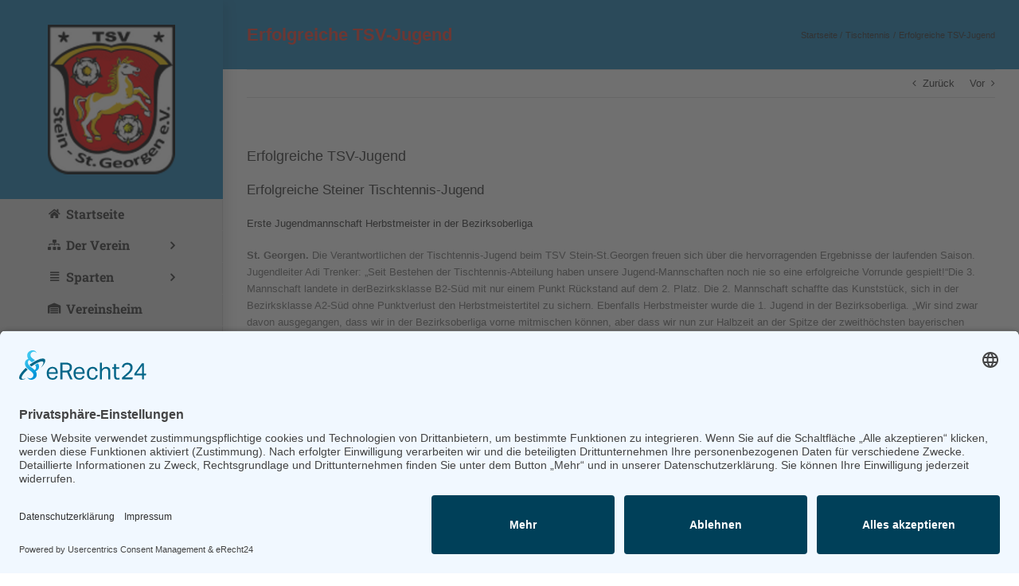

--- FILE ---
content_type: text/html; charset=UTF-8
request_url: https://tsv-stein-st-georgen.de/erfolgreiche-tsv-jugend
body_size: 16069
content:
<!DOCTYPE html>
<html class="avada-html-layout-boxed avada-html-header-position-left" lang="de" prefix="og: http://ogp.me/ns# fb: http://ogp.me/ns/fb#">
<head>
	<meta http-equiv="X-UA-Compatible" content="IE=edge" />
	<meta http-equiv="Content-Type" content="text/html; charset=utf-8"/>
	<meta name="viewport" content="width=device-width, initial-scale=1" />
	<title>Erfolgreiche TSV-Jugend &#8211; TSV Stein &#8211; St. Georgen</title>
<meta name='robots' content='max-image-preview:large' />
<link rel="alternate" type="application/rss+xml" title="TSV Stein - St. Georgen &raquo; Feed" href="https://tsv-stein-st-georgen.de/feed" />
<link rel="alternate" type="application/rss+xml" title="TSV Stein - St. Georgen &raquo; Kommentar-Feed" href="https://tsv-stein-st-georgen.de/comments/feed" />
<link rel="alternate" type="text/calendar" title="TSV Stein - St. Georgen &raquo; iCal Feed" href="https://tsv-stein-st-georgen.de/kalender/?ical=1" />
		
		
		
				<link rel="alternate" type="application/rss+xml" title="TSV Stein - St. Georgen &raquo; Erfolgreiche TSV-Jugend-Kommentar-Feed" href="https://tsv-stein-st-georgen.de/erfolgreiche-tsv-jugend/feed" />
<link rel="alternate" title="oEmbed (JSON)" type="application/json+oembed" href="https://tsv-stein-st-georgen.de/wp-json/oembed/1.0/embed?url=https%3A%2F%2Ftsv-stein-st-georgen.de%2Ferfolgreiche-tsv-jugend" />
<link rel="alternate" title="oEmbed (XML)" type="text/xml+oembed" href="https://tsv-stein-st-georgen.de/wp-json/oembed/1.0/embed?url=https%3A%2F%2Ftsv-stein-st-georgen.de%2Ferfolgreiche-tsv-jugend&#038;format=xml" />
					<meta name="description" content="Erfolgreiche Steiner Tischtennis-Jugend
Erste Jugendmannschaft Herbstmeister in der Bezirksoberliga

St. Georgen. Die Verantwortlichen der Tischtennis-Jugend beim TSV Stein-St.Georgen freuen sich über die hervorragenden Ergebnisse der laufenden Saison. Jugendleiter Adi Trenker: „Seit Bestehen der Tischtennis-Abteilung haben unsere Jugend-Mannschaften noch nie so eine erfolgreiche Vorrunde gespielt!“Die 3. Mannschaft landete in derBezirksklasse B2-Süd mit"/>
				
		<meta property="og:locale" content="de_DE"/>
		<meta property="og:type" content="article"/>
		<meta property="og:site_name" content="TSV Stein - St. Georgen"/>
		<meta property="og:title" content="  Erfolgreiche TSV-Jugend"/>
				<meta property="og:description" content="Erfolgreiche Steiner Tischtennis-Jugend
Erste Jugendmannschaft Herbstmeister in der Bezirksoberliga

St. Georgen. Die Verantwortlichen der Tischtennis-Jugend beim TSV Stein-St.Georgen freuen sich über die hervorragenden Ergebnisse der laufenden Saison. Jugendleiter Adi Trenker: „Seit Bestehen der Tischtennis-Abteilung haben unsere Jugend-Mannschaften noch nie so eine erfolgreiche Vorrunde gespielt!“Die 3. Mannschaft landete in derBezirksklasse B2-Süd mit"/>
				<meta property="og:url" content="https://tsv-stein-st-georgen.de/erfolgreiche-tsv-jugend"/>
										<meta property="article:published_time" content="2019-12-29T20:16:19+01:00"/>
											<meta name="author" content="Philip Mix"/>
								<meta property="og:image" content="https://tsv-stein-st-georgen.de/wp-content/uploads/2018/12/logo02.png"/>
		<meta property="og:image:width" content="170"/>
		<meta property="og:image:height" content="200"/>
		<meta property="og:image:type" content="image/png"/>
				<style id='wp-img-auto-sizes-contain-inline-css' type='text/css'>
img:is([sizes=auto i],[sizes^="auto," i]){contain-intrinsic-size:3000px 1500px}
/*# sourceURL=wp-img-auto-sizes-contain-inline-css */
</style>
<style id='wp-emoji-styles-inline-css' type='text/css'>

	img.wp-smiley, img.emoji {
		display: inline !important;
		border: none !important;
		box-shadow: none !important;
		height: 1em !important;
		width: 1em !important;
		margin: 0 0.07em !important;
		vertical-align: -0.1em !important;
		background: none !important;
		padding: 0 !important;
	}
/*# sourceURL=wp-emoji-styles-inline-css */
</style>
<link rel='stylesheet' id='fusion-dynamic-css-css' href='https://tsv-stein-st-georgen.de/wp-content/uploads/fusion-styles/c71afd130970c68f415a95d1085aca3e.min.css?ver=3.14.2' type='text/css' media='all' />
<script type="text/javascript" id="jquery-core-js-extra">
/* <![CDATA[ */
var SDT_DATA = {"ajaxurl":"https://tsv-stein-st-georgen.de/wp-admin/admin-ajax.php","siteUrl":"https://tsv-stein-st-georgen.de/","pluginsUrl":"https://tsv-stein-st-georgen.de/wp-content/plugins","isAdmin":""};
//# sourceURL=jquery-core-js-extra
/* ]]> */
</script>
<script type="text/javascript" src="https://tsv-stein-st-georgen.de/wp-includes/js/jquery/jquery.min.js?ver=3.7.1" id="jquery-core-js"></script>
<script type="text/javascript" src="https://tsv-stein-st-georgen.de/wp-includes/js/jquery/jquery-migrate.min.js?ver=3.4.1" id="jquery-migrate-js"></script>
<link rel="https://api.w.org/" href="https://tsv-stein-st-georgen.de/wp-json/" /><link rel="alternate" title="JSON" type="application/json" href="https://tsv-stein-st-georgen.de/wp-json/wp/v2/posts/13164" /><link rel="EditURI" type="application/rsd+xml" title="RSD" href="https://tsv-stein-st-georgen.de/xmlrpc.php?rsd" />
<meta name="generator" content="WordPress 6.9" />
<link rel="canonical" href="https://tsv-stein-st-georgen.de/erfolgreiche-tsv-jugend" />
<link rel='shortlink' href='https://tsv-stein-st-georgen.de/?p=13164' />
<meta name="tec-api-version" content="v1"><meta name="tec-api-origin" content="https://tsv-stein-st-georgen.de"><link rel="alternate" href="https://tsv-stein-st-georgen.de/wp-json/tribe/events/v1/" /><style type="text/css" id="css-fb-visibility">@media screen and (max-width: 640px){.fusion-no-small-visibility{display:none !important;}body .sm-text-align-center{text-align:center !important;}body .sm-text-align-left{text-align:left !important;}body .sm-text-align-right{text-align:right !important;}body .sm-text-align-justify{text-align:justify !important;}body .sm-flex-align-center{justify-content:center !important;}body .sm-flex-align-flex-start{justify-content:flex-start !important;}body .sm-flex-align-flex-end{justify-content:flex-end !important;}body .sm-mx-auto{margin-left:auto !important;margin-right:auto !important;}body .sm-ml-auto{margin-left:auto !important;}body .sm-mr-auto{margin-right:auto !important;}body .fusion-absolute-position-small{position:absolute;width:100%;}.awb-sticky.awb-sticky-small{ position: sticky; top: var(--awb-sticky-offset,0); }}@media screen and (min-width: 641px) and (max-width: 1024px){.fusion-no-medium-visibility{display:none !important;}body .md-text-align-center{text-align:center !important;}body .md-text-align-left{text-align:left !important;}body .md-text-align-right{text-align:right !important;}body .md-text-align-justify{text-align:justify !important;}body .md-flex-align-center{justify-content:center !important;}body .md-flex-align-flex-start{justify-content:flex-start !important;}body .md-flex-align-flex-end{justify-content:flex-end !important;}body .md-mx-auto{margin-left:auto !important;margin-right:auto !important;}body .md-ml-auto{margin-left:auto !important;}body .md-mr-auto{margin-right:auto !important;}body .fusion-absolute-position-medium{position:absolute;width:100%;}.awb-sticky.awb-sticky-medium{ position: sticky; top: var(--awb-sticky-offset,0); }}@media screen and (min-width: 1025px){.fusion-no-large-visibility{display:none !important;}body .lg-text-align-center{text-align:center !important;}body .lg-text-align-left{text-align:left !important;}body .lg-text-align-right{text-align:right !important;}body .lg-text-align-justify{text-align:justify !important;}body .lg-flex-align-center{justify-content:center !important;}body .lg-flex-align-flex-start{justify-content:flex-start !important;}body .lg-flex-align-flex-end{justify-content:flex-end !important;}body .lg-mx-auto{margin-left:auto !important;margin-right:auto !important;}body .lg-ml-auto{margin-left:auto !important;}body .lg-mr-auto{margin-right:auto !important;}body .fusion-absolute-position-large{position:absolute;width:100%;}.awb-sticky.awb-sticky-large{ position: sticky; top: var(--awb-sticky-offset,0); }}</style><style type="text/css">.recentcomments a{display:inline !important;padding:0 !important;margin:0 !important;}</style>		<script type="text/javascript">
			var doc = document.documentElement;
			doc.setAttribute( 'data-useragent', navigator.userAgent );
		</script>
		
	<script id="usercentrics-cmp" async data-eu-mode="true" data-settings-id="yLHBK0tsU" src="https://app.eu.usercentrics.eu/browser-ui/latest/loader.js"></script>
<script type="application/javascript" src="https://sdp.eu.usercentrics.eu/latest/uc-block.bundle.js"></script><style id='global-styles-inline-css' type='text/css'>
:root{--wp--preset--aspect-ratio--square: 1;--wp--preset--aspect-ratio--4-3: 4/3;--wp--preset--aspect-ratio--3-4: 3/4;--wp--preset--aspect-ratio--3-2: 3/2;--wp--preset--aspect-ratio--2-3: 2/3;--wp--preset--aspect-ratio--16-9: 16/9;--wp--preset--aspect-ratio--9-16: 9/16;--wp--preset--color--black: #000000;--wp--preset--color--cyan-bluish-gray: #abb8c3;--wp--preset--color--white: #ffffff;--wp--preset--color--pale-pink: #f78da7;--wp--preset--color--vivid-red: #cf2e2e;--wp--preset--color--luminous-vivid-orange: #ff6900;--wp--preset--color--luminous-vivid-amber: #fcb900;--wp--preset--color--light-green-cyan: #7bdcb5;--wp--preset--color--vivid-green-cyan: #00d084;--wp--preset--color--pale-cyan-blue: #8ed1fc;--wp--preset--color--vivid-cyan-blue: #0693e3;--wp--preset--color--vivid-purple: #9b51e0;--wp--preset--color--awb-color-1: rgba(255,255,255,1);--wp--preset--color--awb-color-2: rgba(246,246,246,1);--wp--preset--color--awb-color-3: rgba(235,234,234,1);--wp--preset--color--awb-color-4: rgba(224,222,222,1);--wp--preset--color--awb-color-5: rgba(160,206,78,1);--wp--preset--color--awb-color-6: rgba(116,116,116,1);--wp--preset--color--awb-color-7: rgba(26,128,182,1);--wp--preset--color--awb-color-8: rgba(51,51,51,1);--wp--preset--color--awb-color-custom-10: rgba(16,83,120,1);--wp--preset--color--awb-color-custom-11: rgba(232,232,232,1);--wp--preset--color--awb-color-custom-12: rgba(191,191,191,1);--wp--preset--color--awb-color-custom-13: rgba(235,234,234,0.8);--wp--preset--color--awb-color-custom-14: rgba(249,249,249,1);--wp--preset--color--awb-color-custom-15: rgba(140,137,137,1);--wp--preset--color--awb-color-custom-16: rgba(54,56,57,1);--wp--preset--color--awb-color-custom-17: rgba(90,171,214,1);--wp--preset--color--awb-color-custom-18: rgba(144,201,232,1);--wp--preset--gradient--vivid-cyan-blue-to-vivid-purple: linear-gradient(135deg,rgb(6,147,227) 0%,rgb(155,81,224) 100%);--wp--preset--gradient--light-green-cyan-to-vivid-green-cyan: linear-gradient(135deg,rgb(122,220,180) 0%,rgb(0,208,130) 100%);--wp--preset--gradient--luminous-vivid-amber-to-luminous-vivid-orange: linear-gradient(135deg,rgb(252,185,0) 0%,rgb(255,105,0) 100%);--wp--preset--gradient--luminous-vivid-orange-to-vivid-red: linear-gradient(135deg,rgb(255,105,0) 0%,rgb(207,46,46) 100%);--wp--preset--gradient--very-light-gray-to-cyan-bluish-gray: linear-gradient(135deg,rgb(238,238,238) 0%,rgb(169,184,195) 100%);--wp--preset--gradient--cool-to-warm-spectrum: linear-gradient(135deg,rgb(74,234,220) 0%,rgb(151,120,209) 20%,rgb(207,42,186) 40%,rgb(238,44,130) 60%,rgb(251,105,98) 80%,rgb(254,248,76) 100%);--wp--preset--gradient--blush-light-purple: linear-gradient(135deg,rgb(255,206,236) 0%,rgb(152,150,240) 100%);--wp--preset--gradient--blush-bordeaux: linear-gradient(135deg,rgb(254,205,165) 0%,rgb(254,45,45) 50%,rgb(107,0,62) 100%);--wp--preset--gradient--luminous-dusk: linear-gradient(135deg,rgb(255,203,112) 0%,rgb(199,81,192) 50%,rgb(65,88,208) 100%);--wp--preset--gradient--pale-ocean: linear-gradient(135deg,rgb(255,245,203) 0%,rgb(182,227,212) 50%,rgb(51,167,181) 100%);--wp--preset--gradient--electric-grass: linear-gradient(135deg,rgb(202,248,128) 0%,rgb(113,206,126) 100%);--wp--preset--gradient--midnight: linear-gradient(135deg,rgb(2,3,129) 0%,rgb(40,116,252) 100%);--wp--preset--font-size--small: 9.75px;--wp--preset--font-size--medium: 20px;--wp--preset--font-size--large: 19.5px;--wp--preset--font-size--x-large: 42px;--wp--preset--font-size--normal: 13px;--wp--preset--font-size--xlarge: 26px;--wp--preset--font-size--huge: 39px;--wp--preset--spacing--20: 0.44rem;--wp--preset--spacing--30: 0.67rem;--wp--preset--spacing--40: 1rem;--wp--preset--spacing--50: 1.5rem;--wp--preset--spacing--60: 2.25rem;--wp--preset--spacing--70: 3.38rem;--wp--preset--spacing--80: 5.06rem;--wp--preset--shadow--natural: 6px 6px 9px rgba(0, 0, 0, 0.2);--wp--preset--shadow--deep: 12px 12px 50px rgba(0, 0, 0, 0.4);--wp--preset--shadow--sharp: 6px 6px 0px rgba(0, 0, 0, 0.2);--wp--preset--shadow--outlined: 6px 6px 0px -3px rgb(255, 255, 255), 6px 6px rgb(0, 0, 0);--wp--preset--shadow--crisp: 6px 6px 0px rgb(0, 0, 0);}:where(.is-layout-flex){gap: 0.5em;}:where(.is-layout-grid){gap: 0.5em;}body .is-layout-flex{display: flex;}.is-layout-flex{flex-wrap: wrap;align-items: center;}.is-layout-flex > :is(*, div){margin: 0;}body .is-layout-grid{display: grid;}.is-layout-grid > :is(*, div){margin: 0;}:where(.wp-block-columns.is-layout-flex){gap: 2em;}:where(.wp-block-columns.is-layout-grid){gap: 2em;}:where(.wp-block-post-template.is-layout-flex){gap: 1.25em;}:where(.wp-block-post-template.is-layout-grid){gap: 1.25em;}.has-black-color{color: var(--wp--preset--color--black) !important;}.has-cyan-bluish-gray-color{color: var(--wp--preset--color--cyan-bluish-gray) !important;}.has-white-color{color: var(--wp--preset--color--white) !important;}.has-pale-pink-color{color: var(--wp--preset--color--pale-pink) !important;}.has-vivid-red-color{color: var(--wp--preset--color--vivid-red) !important;}.has-luminous-vivid-orange-color{color: var(--wp--preset--color--luminous-vivid-orange) !important;}.has-luminous-vivid-amber-color{color: var(--wp--preset--color--luminous-vivid-amber) !important;}.has-light-green-cyan-color{color: var(--wp--preset--color--light-green-cyan) !important;}.has-vivid-green-cyan-color{color: var(--wp--preset--color--vivid-green-cyan) !important;}.has-pale-cyan-blue-color{color: var(--wp--preset--color--pale-cyan-blue) !important;}.has-vivid-cyan-blue-color{color: var(--wp--preset--color--vivid-cyan-blue) !important;}.has-vivid-purple-color{color: var(--wp--preset--color--vivid-purple) !important;}.has-black-background-color{background-color: var(--wp--preset--color--black) !important;}.has-cyan-bluish-gray-background-color{background-color: var(--wp--preset--color--cyan-bluish-gray) !important;}.has-white-background-color{background-color: var(--wp--preset--color--white) !important;}.has-pale-pink-background-color{background-color: var(--wp--preset--color--pale-pink) !important;}.has-vivid-red-background-color{background-color: var(--wp--preset--color--vivid-red) !important;}.has-luminous-vivid-orange-background-color{background-color: var(--wp--preset--color--luminous-vivid-orange) !important;}.has-luminous-vivid-amber-background-color{background-color: var(--wp--preset--color--luminous-vivid-amber) !important;}.has-light-green-cyan-background-color{background-color: var(--wp--preset--color--light-green-cyan) !important;}.has-vivid-green-cyan-background-color{background-color: var(--wp--preset--color--vivid-green-cyan) !important;}.has-pale-cyan-blue-background-color{background-color: var(--wp--preset--color--pale-cyan-blue) !important;}.has-vivid-cyan-blue-background-color{background-color: var(--wp--preset--color--vivid-cyan-blue) !important;}.has-vivid-purple-background-color{background-color: var(--wp--preset--color--vivid-purple) !important;}.has-black-border-color{border-color: var(--wp--preset--color--black) !important;}.has-cyan-bluish-gray-border-color{border-color: var(--wp--preset--color--cyan-bluish-gray) !important;}.has-white-border-color{border-color: var(--wp--preset--color--white) !important;}.has-pale-pink-border-color{border-color: var(--wp--preset--color--pale-pink) !important;}.has-vivid-red-border-color{border-color: var(--wp--preset--color--vivid-red) !important;}.has-luminous-vivid-orange-border-color{border-color: var(--wp--preset--color--luminous-vivid-orange) !important;}.has-luminous-vivid-amber-border-color{border-color: var(--wp--preset--color--luminous-vivid-amber) !important;}.has-light-green-cyan-border-color{border-color: var(--wp--preset--color--light-green-cyan) !important;}.has-vivid-green-cyan-border-color{border-color: var(--wp--preset--color--vivid-green-cyan) !important;}.has-pale-cyan-blue-border-color{border-color: var(--wp--preset--color--pale-cyan-blue) !important;}.has-vivid-cyan-blue-border-color{border-color: var(--wp--preset--color--vivid-cyan-blue) !important;}.has-vivid-purple-border-color{border-color: var(--wp--preset--color--vivid-purple) !important;}.has-vivid-cyan-blue-to-vivid-purple-gradient-background{background: var(--wp--preset--gradient--vivid-cyan-blue-to-vivid-purple) !important;}.has-light-green-cyan-to-vivid-green-cyan-gradient-background{background: var(--wp--preset--gradient--light-green-cyan-to-vivid-green-cyan) !important;}.has-luminous-vivid-amber-to-luminous-vivid-orange-gradient-background{background: var(--wp--preset--gradient--luminous-vivid-amber-to-luminous-vivid-orange) !important;}.has-luminous-vivid-orange-to-vivid-red-gradient-background{background: var(--wp--preset--gradient--luminous-vivid-orange-to-vivid-red) !important;}.has-very-light-gray-to-cyan-bluish-gray-gradient-background{background: var(--wp--preset--gradient--very-light-gray-to-cyan-bluish-gray) !important;}.has-cool-to-warm-spectrum-gradient-background{background: var(--wp--preset--gradient--cool-to-warm-spectrum) !important;}.has-blush-light-purple-gradient-background{background: var(--wp--preset--gradient--blush-light-purple) !important;}.has-blush-bordeaux-gradient-background{background: var(--wp--preset--gradient--blush-bordeaux) !important;}.has-luminous-dusk-gradient-background{background: var(--wp--preset--gradient--luminous-dusk) !important;}.has-pale-ocean-gradient-background{background: var(--wp--preset--gradient--pale-ocean) !important;}.has-electric-grass-gradient-background{background: var(--wp--preset--gradient--electric-grass) !important;}.has-midnight-gradient-background{background: var(--wp--preset--gradient--midnight) !important;}.has-small-font-size{font-size: var(--wp--preset--font-size--small) !important;}.has-medium-font-size{font-size: var(--wp--preset--font-size--medium) !important;}.has-large-font-size{font-size: var(--wp--preset--font-size--large) !important;}.has-x-large-font-size{font-size: var(--wp--preset--font-size--x-large) !important;}
/*# sourceURL=global-styles-inline-css */
</style>
<link rel='stylesheet' id='wp-block-library-css' href='https://tsv-stein-st-georgen.de/wp-includes/css/dist/block-library/style.min.css?ver=6.9' type='text/css' media='all' />
<style id='wp-block-library-inline-css' type='text/css'>
/*wp_block_styles_on_demand_placeholder:6972f78eb32c1*/
/*# sourceURL=wp-block-library-inline-css */
</style>
<style id='wp-block-library-theme-inline-css' type='text/css'>
.wp-block-audio :where(figcaption){color:#555;font-size:13px;text-align:center}.is-dark-theme .wp-block-audio :where(figcaption){color:#ffffffa6}.wp-block-audio{margin:0 0 1em}.wp-block-code{border:1px solid #ccc;border-radius:4px;font-family:Menlo,Consolas,monaco,monospace;padding:.8em 1em}.wp-block-embed :where(figcaption){color:#555;font-size:13px;text-align:center}.is-dark-theme .wp-block-embed :where(figcaption){color:#ffffffa6}.wp-block-embed{margin:0 0 1em}.blocks-gallery-caption{color:#555;font-size:13px;text-align:center}.is-dark-theme .blocks-gallery-caption{color:#ffffffa6}:root :where(.wp-block-image figcaption){color:#555;font-size:13px;text-align:center}.is-dark-theme :root :where(.wp-block-image figcaption){color:#ffffffa6}.wp-block-image{margin:0 0 1em}.wp-block-pullquote{border-bottom:4px solid;border-top:4px solid;color:currentColor;margin-bottom:1.75em}.wp-block-pullquote :where(cite),.wp-block-pullquote :where(footer),.wp-block-pullquote__citation{color:currentColor;font-size:.8125em;font-style:normal;text-transform:uppercase}.wp-block-quote{border-left:.25em solid;margin:0 0 1.75em;padding-left:1em}.wp-block-quote cite,.wp-block-quote footer{color:currentColor;font-size:.8125em;font-style:normal;position:relative}.wp-block-quote:where(.has-text-align-right){border-left:none;border-right:.25em solid;padding-left:0;padding-right:1em}.wp-block-quote:where(.has-text-align-center){border:none;padding-left:0}.wp-block-quote.is-large,.wp-block-quote.is-style-large,.wp-block-quote:where(.is-style-plain){border:none}.wp-block-search .wp-block-search__label{font-weight:700}.wp-block-search__button{border:1px solid #ccc;padding:.375em .625em}:where(.wp-block-group.has-background){padding:1.25em 2.375em}.wp-block-separator.has-css-opacity{opacity:.4}.wp-block-separator{border:none;border-bottom:2px solid;margin-left:auto;margin-right:auto}.wp-block-separator.has-alpha-channel-opacity{opacity:1}.wp-block-separator:not(.is-style-wide):not(.is-style-dots){width:100px}.wp-block-separator.has-background:not(.is-style-dots){border-bottom:none;height:1px}.wp-block-separator.has-background:not(.is-style-wide):not(.is-style-dots){height:2px}.wp-block-table{margin:0 0 1em}.wp-block-table td,.wp-block-table th{word-break:normal}.wp-block-table :where(figcaption){color:#555;font-size:13px;text-align:center}.is-dark-theme .wp-block-table :where(figcaption){color:#ffffffa6}.wp-block-video :where(figcaption){color:#555;font-size:13px;text-align:center}.is-dark-theme .wp-block-video :where(figcaption){color:#ffffffa6}.wp-block-video{margin:0 0 1em}:root :where(.wp-block-template-part.has-background){margin-bottom:0;margin-top:0;padding:1.25em 2.375em}
/*# sourceURL=/wp-includes/css/dist/block-library/theme.min.css */
</style>
<style id='classic-theme-styles-inline-css' type='text/css'>
/*! This file is auto-generated */
.wp-block-button__link{color:#fff;background-color:#32373c;border-radius:9999px;box-shadow:none;text-decoration:none;padding:calc(.667em + 2px) calc(1.333em + 2px);font-size:1.125em}.wp-block-file__button{background:#32373c;color:#fff;text-decoration:none}
/*# sourceURL=/wp-includes/css/classic-themes.min.css */
</style>
</head>

<body class="wp-singular post-template-default single single-post postid-13164 single-format-standard wp-theme-Avada tribe-no-js page-template-avada fusion-image-hovers fusion-pagination-sizing fusion-button_type-flat fusion-button_span-no fusion-button_gradient-linear avada-image-rollover-circle-yes avada-image-rollover-yes avada-image-rollover-direction-left fusion-has-button-gradient fusion-body ltr fusion-sticky-header no-tablet-sticky-header no-mobile-sticky-header no-mobile-slidingbar avada-has-rev-slider-styles fusion-disable-outline fusion-sub-menu-fade mobile-logo-pos-center layout-boxed-mode avada-has-boxed-modal-shadow-hard layout-scroll-offset-full avada-has-zero-margin-offset-top side-header side-header-left menu-text-align-left mobile-menu-design-modern fusion-show-pagination-text fusion-header-layout-v5 avada-responsive avada-footer-fx-none avada-menu-highlight-style-bar fusion-search-form-classic fusion-main-menu-search-dropdown fusion-avatar-square avada-dropdown-styles avada-blog-layout-grid avada-blog-archive-layout-grid avada-ec-not-100-width avada-ec-meta-layout-sidebar avada-header-shadow-yes avada-has-logo-background avada-menu-icon-position-left avada-has-megamenu-shadow avada-has-mainmenu-dropdown-divider avada-has-breadcrumb-mobile-hidden avada-has-titlebar-bar_and_content avada-has-pagination-padding avada-flyout-menu-direction-fade avada-ec-views-v2" data-awb-post-id="13164">
		<a class="skip-link screen-reader-text" href="#content">Zum Inhalt springen</a>

	<div id="boxed-wrapper">
							
		<div id="wrapper" class="fusion-wrapper">
			<div id="home" style="position:relative;top:-1px;"></div>
							
																
<div id="side-header-sticky"></div>
<div id="side-header" class="clearfix fusion-mobile-menu-design-modern fusion-sticky-logo-1 fusion-mobile-logo-1 fusion-sticky-menu- header-shadow">
	<div class="side-header-wrapper">
								<div class="side-header-content fusion-logo-center fusion-mobile-logo-1">
				<div class="fusion-logo" data-margin-top="31px" data-margin-bottom="31px" data-margin-left="0px" data-margin-right="0px">
			<a class="fusion-logo-link"  href="https://tsv-stein-st-georgen.de/" >

						<!-- standard logo -->
			<img src="https://tsv-stein-st-georgen.de/wp-content/uploads/2018/12/logo02.png" srcset="https://tsv-stein-st-georgen.de/wp-content/uploads/2018/12/logo02.png 1x" width="170" height="200" alt="TSV Stein &#8211; St. Georgen Logo" data-retina_logo_url="" class="fusion-standard-logo" />

			
					</a>
		</div>		</div>
		<div class="fusion-main-menu-container fusion-logo-menu-center">
			<nav class="fusion-main-menu" aria-label="Hauptmenü"><ul id="menu-menu-header" class="fusion-menu"><li  id="menu-item-11828"  class="menu-item menu-item-type-post_type menu-item-object-page menu-item-home menu-item-11828"  data-item-id="11828"><a  href="https://tsv-stein-st-georgen.de/" class="fusion-flex-link fusion-bar-highlight"><span class="fusion-megamenu-icon"><i class="glyphicon fa-home fas fa-fw" aria-hidden="true"></i></span><span class="menu-text">Startseite</span></a></li><li  id="menu-item-11922"  class="menu-item menu-item-type-post_type menu-item-object-page menu-item-has-children menu-item-11922 fusion-dropdown-menu"  data-item-id="11922"><a  href="https://tsv-stein-st-georgen.de/der-verein" class="fusion-flex-link fusion-bar-highlight"><span class="fusion-megamenu-icon"><i class="glyphicon fa-sitemap fas fa-fw" aria-hidden="true"></i></span><span class="menu-text">Der Verein</span> <span class="fusion-caret"><i class="fusion-dropdown-indicator" aria-hidden="true"></i></span></a><ul class="sub-menu"><li  id="menu-item-11932"  class="menu-item menu-item-type-post_type menu-item-object-page menu-item-11932 fusion-dropdown-submenu" ><a  href="https://tsv-stein-st-georgen.de/vorstand" class="fusion-bar-highlight"><span>Vorstand</span></a></li><li  id="menu-item-11925"  class="menu-item menu-item-type-post_type menu-item-object-page menu-item-11925 fusion-dropdown-submenu" ><a  href="https://tsv-stein-st-georgen.de/satzung" class="fusion-bar-highlight"><span>Satzung</span></a></li><li  id="menu-item-11959"  class="menu-item menu-item-type-post_type menu-item-object-page menu-item-11959 fusion-dropdown-submenu" ><a  href="https://tsv-stein-st-georgen.de/mitgliedschaft" class="fusion-bar-highlight"><span>Mitgliedschaft</span></a></li><li  id="menu-item-12271"  class="menu-item menu-item-type-post_type menu-item-object-page menu-item-12271 fusion-dropdown-submenu" ><a  href="https://tsv-stein-st-georgen.de/chronik" class="fusion-bar-highlight"><span>Chronik</span></a></li><li  id="menu-item-12559"  class="menu-item menu-item-type-post_type menu-item-object-page menu-item-12559 fusion-dropdown-submenu" ><a  href="https://tsv-stein-st-georgen.de/jugendordnung" class="fusion-bar-highlight"><span>Jugendordnung</span></a></li><li  id="menu-item-12690"  class="menu-item menu-item-type-post_type menu-item-object-page menu-item-12690 fusion-dropdown-submenu" ><a  href="https://tsv-stein-st-georgen.de/probetraining" class="fusion-bar-highlight"><span>Probetraining</span></a></li></ul></li><li  id="menu-item-11909"  class="menu-item menu-item-type-post_type menu-item-object-page menu-item-has-children menu-item-11909 fusion-dropdown-menu"  data-item-id="11909"><a  href="https://tsv-stein-st-georgen.de/sparten" class="fusion-flex-link fusion-bar-highlight"><span class="fusion-megamenu-icon"><i class="glyphicon fa-align-justify fas fa-fw" aria-hidden="true"></i></span><span class="menu-text">Sparten</span> <span class="fusion-caret"><i class="fusion-dropdown-indicator" aria-hidden="true"></i></span></a><ul class="sub-menu"><li  id="menu-item-12151"  class="menu-item menu-item-type-post_type menu-item-object-page menu-item-12151 fusion-dropdown-submenu" ><a  href="https://tsv-stein-st-georgen.de/breitensport" class="fusion-bar-highlight"><span>Breitensport</span></a></li><li  id="menu-item-11916"  class="menu-item menu-item-type-post_type menu-item-object-page menu-item-11916 fusion-dropdown-submenu" ><a  href="https://tsv-stein-st-georgen.de/fussball" class="fusion-bar-highlight"><span>Fußball</span></a></li><li  id="menu-item-12155"  class="menu-item menu-item-type-post_type menu-item-object-page menu-item-12155 fusion-dropdown-submenu" ><a  href="https://tsv-stein-st-georgen.de/selbstverteidigung" class="fusion-bar-highlight"><span>Selbstverteidigung</span></a></li><li  id="menu-item-12098"  class="menu-item menu-item-type-post_type menu-item-object-page menu-item-12098 fusion-dropdown-submenu" ><a  href="https://tsv-stein-st-georgen.de/ski-langlauf" class="fusion-bar-highlight"><span>Ski-Langlauf</span></a></li><li  id="menu-item-12152"  class="menu-item menu-item-type-post_type menu-item-object-page menu-item-12152 fusion-dropdown-submenu" ><a  href="https://tsv-stein-st-georgen.de/stocksport" class="fusion-bar-highlight"><span>Stocksport</span></a></li><li  id="menu-item-12154"  class="menu-item menu-item-type-post_type menu-item-object-page menu-item-12154 fusion-dropdown-submenu" ><a  href="https://tsv-stein-st-georgen.de/tennis" class="fusion-bar-highlight"><span>Tennis</span></a></li><li  id="menu-item-12153"  class="menu-item menu-item-type-post_type menu-item-object-page menu-item-12153 fusion-dropdown-submenu" ><a  href="https://tsv-stein-st-georgen.de/tischtennis" class="fusion-bar-highlight"><span>Tischtennis</span></a></li></ul></li><li  id="menu-item-12978"  class="menu-item menu-item-type-post_type menu-item-object-page menu-item-12978"  data-item-id="12978"><a  href="https://tsv-stein-st-georgen.de/vereinsheim" class="fusion-flex-link fusion-bar-highlight"><span class="fusion-megamenu-icon"><i class="glyphicon fa-warehouse fas fa-fw" aria-hidden="true"></i></span><span class="menu-text">Vereinsheim</span></a></li><li  id="menu-item-12344"  class="menu-item menu-item-type-post_type menu-item-object-page menu-item-12344"  data-item-id="12344"><a  href="https://tsv-stein-st-georgen.de/tsv-sportstaetten" class="fusion-flex-link fusion-bar-highlight"><span class="fusion-megamenu-icon"><i class="glyphicon fa-map-marker-alt fas fa-fw" aria-hidden="true"></i></span><span class="menu-text">TSV-Sportstätten</span></a></li><li  id="menu-item-12320"  class="menu-item menu-item-type-post_type menu-item-object-page menu-item-12320"  data-item-id="12320"><a  href="https://tsv-stein-st-georgen.de/trainingsplan" class="fusion-flex-link fusion-bar-highlight"><span class="fusion-megamenu-icon"><i class="glyphicon fa-list-alt far fa-fw" aria-hidden="true"></i></span><span class="menu-text">Trainingsplan</span></a></li><li  id="menu-item-13180"  class="menu-item menu-item-type-post_type menu-item-object-page menu-item-13180"  data-item-id="13180"><a  href="https://tsv-stein-st-georgen.de/sponsoren" class="fusion-flex-link fusion-bar-highlight"><span class="fusion-megamenu-icon"><i class="glyphicon fa-handshake fas fa-fw" aria-hidden="true"></i></span><span class="menu-text">Sponsoren</span></a></li><li  id="menu-item-11866"  class="menu-item menu-item-type-custom menu-item-object-custom menu-item-11866"  data-item-id="11866"><a  href="https://team.jako.com/de-de/team/tsv_stein_st_georgen/?page=1&#038;sort_by=" class="fusion-flex-link fusion-bar-highlight"><span class="fusion-megamenu-icon"><i class="glyphicon fa-shopping-cart fas fa-fw" aria-hidden="true"></i></span><span class="menu-text">Shop</span></a></li><li  id="menu-item-12636"  class="menu-item menu-item-type-custom menu-item-object-custom menu-item-12636"  data-item-id="12636"><a  href="http://tsv-stein-st-georgen.de/kalender/" class="fusion-flex-link fusion-bar-highlight"><span class="fusion-megamenu-icon"><i class="glyphicon fa-calendar-check fas fa-fw" aria-hidden="true"></i></span><span class="menu-text">TSV-Kalender</span></a></li><li  id="menu-item-13532"  class="menu-item menu-item-type-post_type menu-item-object-page menu-item-13532"  data-item-id="13532"><a  href="https://tsv-stein-st-georgen.de/foerderkreis" class="fusion-flex-link fusion-bar-highlight"><span class="fusion-megamenu-icon"><i class="glyphicon fa-circle-notch fas fa-fw" aria-hidden="true"></i></span><span class="menu-text">Förderkreis</span></a></li><li  id="menu-item-12624"  class="menu-item menu-item-type-post_type menu-item-object-page menu-item-12624"  data-item-id="12624"><a  href="https://tsv-stein-st-georgen.de/log-in" class="fusion-flex-link fusion-bar-highlight"><span class="fusion-megamenu-icon"><i class="glyphicon fa-sign-in-alt fas fa-fw" aria-hidden="true"></i></span><span class="menu-text">Log-In Admin´s</span></a></li></ul></nav>	<div class="fusion-mobile-menu-icons">
							<a href="#" class="fusion-icon awb-icon-bars" aria-label="Toggle mobile menu" aria-expanded="false"></a>
		
		
		
			</div>

<nav class="fusion-mobile-nav-holder fusion-mobile-menu-text-align-left" aria-label="Main Menu Mobile"></nav>

		</div>

		
								
			<div class="side-header-content side-header-content-1-2">
									<div class="side-header-content-1 fusion-clearfix">
					<div class="fusion-social-links-header"><div class="fusion-social-networks boxed-icons"><div class="fusion-social-networks-wrapper"><a  class="fusion-social-network-icon fusion-tooltip fusion-facebook awb-icon-facebook" style="color:#ffffff;background-color:#3b5998;border-color:#3b5998;" title="Facebook" href="https://www.facebook.com/tsvstoa/" target="_blank" rel="noreferrer"><span class="screen-reader-text">Facebook</span></a></div></div></div>					</div>
											</div>
		
		
					</div>
	<style>
	.side-header-styling-wrapper > div {
		display: none !important;
	}

	.side-header-styling-wrapper .side-header-background-image,
	.side-header-styling-wrapper .side-header-background-color,
	.side-header-styling-wrapper .side-header-border {
		display: block !important;
	}
	</style>
	<div class="side-header-styling-wrapper" style="overflow:hidden;">
		<div class="side-header-background-image"></div>
		<div class="side-header-background-color"></div>
		<div class="side-header-border"></div>
	</div>
</div>

					
							<div id="sliders-container" class="fusion-slider-visibility">
					</div>
				
					
							
			<section class="avada-page-titlebar-wrapper" aria-labelledby="awb-ptb-heading">
	<div class="fusion-page-title-bar fusion-page-title-bar-none fusion-page-title-bar-left">
		<div class="fusion-page-title-row">
			<div class="fusion-page-title-wrapper">
				<div class="fusion-page-title-captions">

																							<h1 id="awb-ptb-heading" class="entry-title">Erfolgreiche TSV-Jugend</h1>

											
					
				</div>

															<div class="fusion-page-title-secondary">
							<nav class="fusion-breadcrumbs" aria-label="Breadcrumb"><ol class="awb-breadcrumb-list"><li class="fusion-breadcrumb-item awb-breadcrumb-sep awb-home" ><a href="https://tsv-stein-st-georgen.de" class="fusion-breadcrumb-link"><span >Startseite</span></a></li><li class="fusion-breadcrumb-item awb-breadcrumb-sep" ><a href="https://tsv-stein-st-georgen.de/category/tischtennis" class="fusion-breadcrumb-link"><span >Tischtennis</span></a></li><li class="fusion-breadcrumb-item"  aria-current="page"><span  class="breadcrumb-leaf">Erfolgreiche TSV-Jugend</span></li></ol></nav>						</div>
									
			</div>
		</div>
	</div>
</section>

						<main id="main" class="clearfix ">
				<div class="fusion-row" style="">

<section id="content" style="width: 100%;">
			<div class="single-navigation clearfix">
			<a href="https://tsv-stein-st-georgen.de/thomas-poeppel-gewinnt-bezirkseinzelmeisterschaft-senioren" rel="prev">Zurück</a>			<a href="https://tsv-stein-st-georgen.de/tischtennis-vereinsmeisterschaft" rel="next">Vor</a>		</div>
	
					<article id="post-13164" class="post post-13164 type-post status-publish format-standard hentry category-tischtennis">
						
									
															<h2 class="entry-title fusion-post-title">Erfolgreiche TSV-Jugend</h2>										<div class="post-content">
				<div class="page" data-page-number="1" data-loaded="true">
<h3 class="textLayer">Erfolgreiche Steiner Tischtennis-Jugend</h3>
<h5 class="textLayer">Erste Jugendmannschaft Herbstmeister in der Bezirksoberliga</h5>
<div></div>
<div class="textLayer"><strong>St. Georgen.</strong> Die Verantwortlichen der Tischtennis-Jugend beim TSV Stein-St.Georgen freuen sich über die hervorragenden Ergebnisse der laufenden Saison. Jugendleiter Adi Trenker: „Seit Bestehen der Tischtennis-Abteilung haben unsere Jugend-Mannschaften noch nie so eine erfolgreiche Vorrunde gespielt!“Die 3. Mannschaft landete in derBezirksklasse B2-Süd mit nur einem Punkt Rückstand auf dem 2. Platz. Die 2. Mannschaft schaffte das Kunststück, sich in der Bezirksklasse A2-Süd ohne Punktverlust den Herbstmeistertitel zu sichern. Ebenfalls Herbstmeister wurde die 1. Jugend in der Bezirksoberliga. „Wir sind zwar davon ausgegangen, dass wir in der Bezirksoberliga vorne mitmischen können, aber dass wir nun zur Halbzeit an der Spitze der zweithöchsten bayerischen Spielklasse stehen, damit haben wir nicht wirklich gerechnet“, soAdi Trenker.Zudem konnte seit vielen Jahren wieder eine Mädchen-Mannschaft gemeldet werden, die in ihrer Spielklasse den 4. Platz belegt hat.Die Basis für die erfolgreiche Arbeit ist die hohe Trainingsbeteiligung der Kinder und Jugendlichen. Bis zu 25 Jugendliche werden jede Woche regelmäßig von den Trainern betreut. Das Trainer-Team besteht aus sieben aktiven Spielern der Herren-Mannschaften sowie einem Trainer mit Übungsleiter-Lizenz. Abteilungsleiter Rainer Kollmannsberger ist dem Trainer-Team dankbar, dass der hohe Aufwand mit vielen Trainingseinheiten und Punktspielen so gut und reibungslos bewältigt wurde. Kurz vor den Feiertagen hat man die erfolgreiche Vorrunde mit einem Gaudi-Training und Pizza entspannt ausklingen lassen.</p>
<div class="endOfContent"></div>
</div>
</div>
<div class="page" data-page-number="2" data-loaded="true">
<div class="canvasWrapper">
<div id="attachment_13165" style="width: 310px" class="wp-caption alignnone"><img fetchpriority="high" decoding="async" aria-describedby="caption-attachment-13165" class="size-medium wp-image-13165" src="http://tsv-stein-st-georgen.de/wp-content/uploads/2019/12/TischtennisJugend2-300x219.jpg" alt="" width="300" height="219" srcset="https://tsv-stein-st-georgen.de/wp-content/uploads/2019/12/TischtennisJugend2-200x146.jpg 200w, https://tsv-stein-st-georgen.de/wp-content/uploads/2019/12/TischtennisJugend2-300x219.jpg 300w, https://tsv-stein-st-georgen.de/wp-content/uploads/2019/12/TischtennisJugend2-400x292.jpg 400w, https://tsv-stein-st-georgen.de/wp-content/uploads/2019/12/TischtennisJugend2-600x439.jpg 600w, https://tsv-stein-st-georgen.de/wp-content/uploads/2019/12/TischtennisJugend2-768x561.jpg 768w, https://tsv-stein-st-georgen.de/wp-content/uploads/2019/12/TischtennisJugend2-800x585.jpg 800w, https://tsv-stein-st-georgen.de/wp-content/uploads/2019/12/TischtennisJugend2-1024x749.jpg 1024w, https://tsv-stein-st-georgen.de/wp-content/uploads/2019/12/TischtennisJugend2.jpg 1067w" sizes="(max-width: 300px) 100vw, 300px" /><p id="caption-attachment-13165" class="wp-caption-text">Die erfolgreiche Tischtennis-Jugend des TSV Stein-St.Georgen<br />v.l. obere Reihe: Benedikt Lex, Tim Bosch, Timo Kollmannsberger, David Trenker, Thomas Trenker, Leon Wetsch<br />v.l. untere Reihe: Fabian Schupfner, Lennart Chira, Miro Tukic, Michael Fröhlich, Simon Lelonek, Daniel Hausner</p></div>
</div>
<div class="textLayer"></div>
</div>
							</div>

												<div class="fusion-meta-info"><div class="fusion-meta-info-wrapper">Von <span class="vcard"><span class="fn"><a href="https://tsv-stein-st-georgen.de/author/mix" title="Beiträge von Philip Mix" rel="author">Philip Mix</a></span></span><span class="fusion-inline-sep">|</span><span class="updated rich-snippet-hidden">2019-12-29T21:16:19+01:00</span><span>Dezember 29th, 2019</span><span class="fusion-inline-sep">|</span>Kategorien: <a href="https://tsv-stein-st-georgen.de/category/tischtennis" rel="category tag">Tischtennis</a><span class="fusion-inline-sep">|</span><span class="fusion-comments"><a href="https://tsv-stein-st-georgen.de/erfolgreiche-tsv-jugend#respond">0 Kommentare</a></span></div></div>													<div class="fusion-sharing-box fusion-theme-sharing-box fusion-single-sharing-box">
		<h4>Teile diesen Beitrag. Wähle deine Plattform!</h4>
		<div class="fusion-social-networks boxed-icons"><div class="fusion-social-networks-wrapper"><a  class="fusion-social-network-icon fusion-tooltip fusion-facebook awb-icon-facebook" style="color:var(--sharing_social_links_icon_color);background-color:var(--sharing_social_links_box_color);border-color:var(--sharing_social_links_box_color);" data-placement="top" data-title="Facebook" data-toggle="tooltip" title="Facebook" href="https://www.facebook.com/sharer.php?u=https%3A%2F%2Ftsv-stein-st-georgen.de%2Ferfolgreiche-tsv-jugend&amp;t=Erfolgreiche%20TSV-Jugend" target="_blank" rel="noreferrer"><span class="screen-reader-text">Facebook</span></a><a  class="fusion-social-network-icon fusion-tooltip fusion-twitter awb-icon-twitter fusion-last-social-icon" style="color:var(--sharing_social_links_icon_color);background-color:var(--sharing_social_links_box_color);border-color:var(--sharing_social_links_box_color);" data-placement="top" data-title="X" data-toggle="tooltip" title="X" href="https://x.com/intent/post?url=https%3A%2F%2Ftsv-stein-st-georgen.de%2Ferfolgreiche-tsv-jugend&amp;text=Erfolgreiche%20TSV-Jugend" target="_blank" rel="noopener noreferrer"><span class="screen-reader-text">X</span></a><div class="fusion-clearfix"></div></div></div>	</div>
													
																	</article>
	</section>
						
					</div>  <!-- fusion-row -->
				</main>  <!-- #main -->
				
				
								
					
		<div class="fusion-footer">
					
	<footer class="fusion-footer-widget-area fusion-widget-area">
		<div class="fusion-row">
			<div class="fusion-columns fusion-columns-4 fusion-widget-area">
				
																									<div class="fusion-column col-lg-3 col-md-3 col-sm-3">
							<section id="media_image-2" class="fusion-footer-widget-column widget widget_media_image"><img width="170" height="200" src="https://tsv-stein-st-georgen.de/wp-content/uploads/2018/12/logo02.png" class="image wp-image-11904  attachment-full size-full" alt="" style="max-width: 100%; height: auto;" decoding="async" /><div style="clear:both;"></div></section>																					</div>
																										<div class="fusion-column col-lg-3 col-md-3 col-sm-3">
							<section id="text-14" class="fusion-footer-widget-column widget widget_text"><h4 class="widget-title">Kontakt / Adresse</h4>			<div class="textwidget"><p><strong>Irsinger Str. 40</strong><br />
<strong>83368 St. Georgen</strong></p>
<p><strong>Tel: 08669-5911<br />
</strong><strong>Fax: 08669-1209069<br />
E-Mail: info@tsv-stein-st-georgen.de</strong></p>
<p><strong>Öffnungszeiten Geschäftsstelle: </strong><br />
<strong>Donnerstags 17:00 bis 19:00 Uhr</strong></p>
</div>
		<div style="clear:both;"></div></section>																					</div>
																										<div class="fusion-column col-lg-3 col-md-3 col-sm-3">
							<section id="nav_menu-3" class="fusion-footer-widget-column widget widget_nav_menu"><h4 class="widget-title">wichtige Links</h4><div class="menu-menu-footer-container"><ul id="menu-menu-footer" class="menu"><li id="menu-item-11919" class="menu-item menu-item-type-post_type menu-item-object-page menu-item-11919"><a href="https://tsv-stein-st-georgen.de/impressum">Impressum</a></li>
<li id="menu-item-13735" class="menu-item menu-item-type-post_type menu-item-object-page menu-item-13735"><a href="https://tsv-stein-st-georgen.de/datenschutzerklaerung">Datenschutzerklärung</a></li>
</ul></div><div style="clear:both;"></div></section>																					</div>
																										<div class="fusion-column fusion-column-last col-lg-3 col-md-3 col-sm-3">
							
		<section id="recent-posts-6" class="fusion-footer-widget-column widget widget_recent_entries">
		<h4 class="widget-title">Neueste Beiträge</h4>
		<ul>
											<li>
					<a href="https://tsv-stein-st-georgen.de/14595-2">(kein Titel)</a>
									</li>
											<li>
					<a href="https://tsv-stein-st-georgen.de/guertelpruefung-selbstverteidigung">Gürtelprüfung Selbstverteidigung</a>
									</li>
											<li>
					<a href="https://tsv-stein-st-georgen.de/tennis-trainingscamp">Tennis-Trainingscamp</a>
									</li>
											<li>
					<a href="https://tsv-stein-st-georgen.de/trainingsauftakt-selbstverteidigung">Trainingsauftakt Selbstverteidigung</a>
									</li>
											<li>
					<a href="https://tsv-stein-st-georgen.de/steiner-vereinspokal-ergebnis">Steiner Vereinspokal &#8211; Ergebnis</a>
									</li>
					</ul>

		<div style="clear:both;"></div></section>																					</div>
																											
				<div class="fusion-clearfix"></div>
			</div> <!-- fusion-columns -->
		</div> <!-- fusion-row -->
	</footer> <!-- fusion-footer-widget-area -->

	
	<footer id="footer" class="fusion-footer-copyright-area">
		<div class="fusion-row">
			<div class="fusion-copyright-content">

				<div class="fusion-copyright-notice">
		<div>
		© Copyright 2017 - <script>document.write(new Date().getFullYear());</script>   |   by <a href='http://www.tsv-stein-st-georgen.de' target='_blank'>TSV Stein - St.Georgen e.V.</a>   |   All Rights Reserved   |   Webdesign by <a href='http://www.cso24.de' target='_blank'>cso24.de</a>   |   <a href="javascript:UC_UI.showSecondLayer();">Cookie-Einstellungen</a>	</div>
</div>
<div class="fusion-social-links-footer">
	<div class="fusion-social-networks boxed-icons"><div class="fusion-social-networks-wrapper"><a  class="fusion-social-network-icon fusion-tooltip fusion-facebook awb-icon-facebook" style="color:#ffffff;background-color:#3b5998;border-color:#3b5998;" data-placement="top" data-title="Facebook" data-toggle="tooltip" title="Facebook" href="https://www.facebook.com/tsvstoa/" target="_blank" rel="noreferrer"><span class="screen-reader-text">Facebook</span></a></div></div></div>

			</div> <!-- fusion-fusion-copyright-content -->
		</div> <!-- fusion-row -->
	</footer> <!-- #footer -->
		</div> <!-- fusion-footer -->

		
																</div> <!-- wrapper -->
		</div> <!-- #boxed-wrapper -->
					
							<div class="fusion-boxed-shadow"></div>
							<a class="fusion-one-page-text-link fusion-page-load-link" tabindex="-1" href="#" aria-hidden="true">Page load link</a>

		<div class="avada-footer-scripts">
			<script type="text/javascript">var fusionNavIsCollapsed=function(e){var t,n;window.innerWidth<=e.getAttribute("data-breakpoint")?(e.classList.add("collapse-enabled"),e.classList.remove("awb-menu_desktop"),e.classList.contains("expanded")||window.dispatchEvent(new CustomEvent("fusion-mobile-menu-collapsed",{detail:{nav:e}})),(n=e.querySelectorAll(".menu-item-has-children.expanded")).length&&n.forEach(function(e){e.querySelector(".awb-menu__open-nav-submenu_mobile").setAttribute("aria-expanded","false")})):(null!==e.querySelector(".menu-item-has-children.expanded .awb-menu__open-nav-submenu_click")&&e.querySelector(".menu-item-has-children.expanded .awb-menu__open-nav-submenu_click").click(),e.classList.remove("collapse-enabled"),e.classList.add("awb-menu_desktop"),null!==e.querySelector(".awb-menu__main-ul")&&e.querySelector(".awb-menu__main-ul").removeAttribute("style")),e.classList.add("no-wrapper-transition"),clearTimeout(t),t=setTimeout(()=>{e.classList.remove("no-wrapper-transition")},400),e.classList.remove("loading")},fusionRunNavIsCollapsed=function(){var e,t=document.querySelectorAll(".awb-menu");for(e=0;e<t.length;e++)fusionNavIsCollapsed(t[e])};function avadaGetScrollBarWidth(){var e,t,n,l=document.createElement("p");return l.style.width="100%",l.style.height="200px",(e=document.createElement("div")).style.position="absolute",e.style.top="0px",e.style.left="0px",e.style.visibility="hidden",e.style.width="200px",e.style.height="150px",e.style.overflow="hidden",e.appendChild(l),document.body.appendChild(e),t=l.offsetWidth,e.style.overflow="scroll",t==(n=l.offsetWidth)&&(n=e.clientWidth),document.body.removeChild(e),jQuery("html").hasClass("awb-scroll")&&10<t-n?10:t-n}fusionRunNavIsCollapsed(),window.addEventListener("fusion-resize-horizontal",fusionRunNavIsCollapsed);</script><script type="speculationrules">
{"prefetch":[{"source":"document","where":{"and":[{"href_matches":"/*"},{"not":{"href_matches":["/wp-*.php","/wp-admin/*","/wp-content/uploads/*","/wp-content/*","/wp-content/plugins/*","/wp-content/themes/Avada/*","/*\\?(.+)"]}},{"not":{"selector_matches":"a[rel~=\"nofollow\"]"}},{"not":{"selector_matches":".no-prefetch, .no-prefetch a"}}]},"eagerness":"conservative"}]}
</script>
		<script>
		( function ( body ) {
			'use strict';
			body.className = body.className.replace( /\btribe-no-js\b/, 'tribe-js' );
		} )( document.body );
		</script>
		<script> /* <![CDATA[ */var tribe_l10n_datatables = {"aria":{"sort_ascending":": activate to sort column ascending","sort_descending":": activate to sort column descending"},"length_menu":"Show _MENU_ entries","empty_table":"No data available in table","info":"Showing _START_ to _END_ of _TOTAL_ entries","info_empty":"Showing 0 to 0 of 0 entries","info_filtered":"(filtered from _MAX_ total entries)","zero_records":"No matching records found","search":"Search:","all_selected_text":"All items on this page were selected. ","select_all_link":"Select all pages","clear_selection":"Clear Selection.","pagination":{"all":"All","next":"Next","previous":"Previous"},"select":{"rows":{"0":"","_":": Selected %d rows","1":": Selected 1 row"}},"datepicker":{"dayNames":["Sonntag","Montag","Dienstag","Mittwoch","Donnerstag","Freitag","Samstag"],"dayNamesShort":["So.","Mo.","Di.","Mi.","Do.","Fr.","Sa."],"dayNamesMin":["S","M","D","M","D","F","S"],"monthNames":["Januar","Februar","M\u00e4rz","April","Mai","Juni","Juli","August","September","Oktober","November","Dezember"],"monthNamesShort":["Januar","Februar","M\u00e4rz","April","Mai","Juni","Juli","August","September","Oktober","November","Dezember"],"monthNamesMin":["Jan.","Feb.","M\u00e4rz","Apr.","Mai","Juni","Juli","Aug.","Sep.","Okt.","Nov.","Dez."],"nextText":"Next","prevText":"Prev","currentText":"Today","closeText":"Done","today":"Today","clear":"Clear"}};/* ]]> */ </script><script type="text/javascript" src="https://tsv-stein-st-georgen.de/wp-content/plugins/data-tables-generator-by-supsystic/app/assets/js/dtgsnonce.js?ver=0.01" id="dtgs_nonce_frontend-js"></script>
<script type="text/javascript" id="dtgs_nonce_frontend-js-after">
/* <![CDATA[ */
var DTGS_NONCE_FRONTEND = "b162c9a165"
//# sourceURL=dtgs_nonce_frontend-js-after
/* ]]> */
</script>
<script type="text/javascript" src="https://tsv-stein-st-georgen.de/wp-content/plugins/the-events-calendar/common/build/js/user-agent.js?ver=da75d0bdea6dde3898df" id="tec-user-agent-js"></script>
<script type="text/javascript" src="https://tsv-stein-st-georgen.de/wp-includes/js/dist/hooks.min.js?ver=dd5603f07f9220ed27f1" id="wp-hooks-js"></script>
<script type="text/javascript" src="https://tsv-stein-st-georgen.de/wp-includes/js/dist/i18n.min.js?ver=c26c3dc7bed366793375" id="wp-i18n-js"></script>
<script type="text/javascript" id="wp-i18n-js-after">
/* <![CDATA[ */
wp.i18n.setLocaleData( { 'text direction\u0004ltr': [ 'ltr' ] } );
//# sourceURL=wp-i18n-js-after
/* ]]> */
</script>
<script type="text/javascript" src="https://tsv-stein-st-georgen.de/wp-content/plugins/contact-form-7/includes/swv/js/index.js?ver=6.1.4" id="swv-js"></script>
<script type="text/javascript" id="contact-form-7-js-translations">
/* <![CDATA[ */
( function( domain, translations ) {
	var localeData = translations.locale_data[ domain ] || translations.locale_data.messages;
	localeData[""].domain = domain;
	wp.i18n.setLocaleData( localeData, domain );
} )( "contact-form-7", {"translation-revision-date":"2025-10-26 03:28:49+0000","generator":"GlotPress\/4.0.3","domain":"messages","locale_data":{"messages":{"":{"domain":"messages","plural-forms":"nplurals=2; plural=n != 1;","lang":"de"},"This contact form is placed in the wrong place.":["Dieses Kontaktformular wurde an der falschen Stelle platziert."],"Error:":["Fehler:"]}},"comment":{"reference":"includes\/js\/index.js"}} );
//# sourceURL=contact-form-7-js-translations
/* ]]> */
</script>
<script type="text/javascript" id="contact-form-7-js-before">
/* <![CDATA[ */
var wpcf7 = {
    "api": {
        "root": "https:\/\/tsv-stein-st-georgen.de\/wp-json\/",
        "namespace": "contact-form-7\/v1"
    }
};
//# sourceURL=contact-form-7-js-before
/* ]]> */
</script>
<script type="text/javascript" src="https://tsv-stein-st-georgen.de/wp-content/plugins/contact-form-7/includes/js/index.js?ver=6.1.4" id="contact-form-7-js"></script>
<script type="text/javascript" src="https://tsv-stein-st-georgen.de/wp-content/uploads/fusion-scripts/9578229b42c9e05a34cd549b293811d9.min.js?ver=3.14.2" id="fusion-scripts-js"></script>
<script id="wp-emoji-settings" type="application/json">
{"baseUrl":"https://s.w.org/images/core/emoji/17.0.2/72x72/","ext":".png","svgUrl":"https://s.w.org/images/core/emoji/17.0.2/svg/","svgExt":".svg","source":{"concatemoji":"https://tsv-stein-st-georgen.de/wp-includes/js/wp-emoji-release.min.js?ver=6.9"}}
</script>
<script type="module">
/* <![CDATA[ */
/*! This file is auto-generated */
const a=JSON.parse(document.getElementById("wp-emoji-settings").textContent),o=(window._wpemojiSettings=a,"wpEmojiSettingsSupports"),s=["flag","emoji"];function i(e){try{var t={supportTests:e,timestamp:(new Date).valueOf()};sessionStorage.setItem(o,JSON.stringify(t))}catch(e){}}function c(e,t,n){e.clearRect(0,0,e.canvas.width,e.canvas.height),e.fillText(t,0,0);t=new Uint32Array(e.getImageData(0,0,e.canvas.width,e.canvas.height).data);e.clearRect(0,0,e.canvas.width,e.canvas.height),e.fillText(n,0,0);const a=new Uint32Array(e.getImageData(0,0,e.canvas.width,e.canvas.height).data);return t.every((e,t)=>e===a[t])}function p(e,t){e.clearRect(0,0,e.canvas.width,e.canvas.height),e.fillText(t,0,0);var n=e.getImageData(16,16,1,1);for(let e=0;e<n.data.length;e++)if(0!==n.data[e])return!1;return!0}function u(e,t,n,a){switch(t){case"flag":return n(e,"\ud83c\udff3\ufe0f\u200d\u26a7\ufe0f","\ud83c\udff3\ufe0f\u200b\u26a7\ufe0f")?!1:!n(e,"\ud83c\udde8\ud83c\uddf6","\ud83c\udde8\u200b\ud83c\uddf6")&&!n(e,"\ud83c\udff4\udb40\udc67\udb40\udc62\udb40\udc65\udb40\udc6e\udb40\udc67\udb40\udc7f","\ud83c\udff4\u200b\udb40\udc67\u200b\udb40\udc62\u200b\udb40\udc65\u200b\udb40\udc6e\u200b\udb40\udc67\u200b\udb40\udc7f");case"emoji":return!a(e,"\ud83e\u1fac8")}return!1}function f(e,t,n,a){let r;const o=(r="undefined"!=typeof WorkerGlobalScope&&self instanceof WorkerGlobalScope?new OffscreenCanvas(300,150):document.createElement("canvas")).getContext("2d",{willReadFrequently:!0}),s=(o.textBaseline="top",o.font="600 32px Arial",{});return e.forEach(e=>{s[e]=t(o,e,n,a)}),s}function r(e){var t=document.createElement("script");t.src=e,t.defer=!0,document.head.appendChild(t)}a.supports={everything:!0,everythingExceptFlag:!0},new Promise(t=>{let n=function(){try{var e=JSON.parse(sessionStorage.getItem(o));if("object"==typeof e&&"number"==typeof e.timestamp&&(new Date).valueOf()<e.timestamp+604800&&"object"==typeof e.supportTests)return e.supportTests}catch(e){}return null}();if(!n){if("undefined"!=typeof Worker&&"undefined"!=typeof OffscreenCanvas&&"undefined"!=typeof URL&&URL.createObjectURL&&"undefined"!=typeof Blob)try{var e="postMessage("+f.toString()+"("+[JSON.stringify(s),u.toString(),c.toString(),p.toString()].join(",")+"));",a=new Blob([e],{type:"text/javascript"});const r=new Worker(URL.createObjectURL(a),{name:"wpTestEmojiSupports"});return void(r.onmessage=e=>{i(n=e.data),r.terminate(),t(n)})}catch(e){}i(n=f(s,u,c,p))}t(n)}).then(e=>{for(const n in e)a.supports[n]=e[n],a.supports.everything=a.supports.everything&&a.supports[n],"flag"!==n&&(a.supports.everythingExceptFlag=a.supports.everythingExceptFlag&&a.supports[n]);var t;a.supports.everythingExceptFlag=a.supports.everythingExceptFlag&&!a.supports.flag,a.supports.everything||((t=a.source||{}).concatemoji?r(t.concatemoji):t.wpemoji&&t.twemoji&&(r(t.twemoji),r(t.wpemoji)))});
//# sourceURL=https://tsv-stein-st-georgen.de/wp-includes/js/wp-emoji-loader.min.js
/* ]]> */
</script>
				<script type="text/javascript">
				jQuery( document ).ready( function() {
					var ajaxurl = 'https://tsv-stein-st-georgen.de/wp-admin/admin-ajax.php';
					if ( 0 < jQuery( '.fusion-login-nonce' ).length ) {
						jQuery.get( ajaxurl, { 'action': 'fusion_login_nonce' }, function( response ) {
							jQuery( '.fusion-login-nonce' ).html( response );
						});
					}
				});
				</script>
				<script type="application/ld+json">{"@context":"https:\/\/schema.org","@type":"BreadcrumbList","itemListElement":[{"@type":"ListItem","position":1,"name":"Startseite","item":"https:\/\/tsv-stein-st-georgen.de"},{"@type":"ListItem","position":2,"name":"Tischtennis","item":"https:\/\/tsv-stein-st-georgen.de\/category\/tischtennis"}]}</script>		</div>

			<section class="to-top-container to-top-right" aria-labelledby="awb-to-top-label">
		<a href="#" id="toTop" class="fusion-top-top-link">
			<span id="awb-to-top-label" class="screen-reader-text">Nach oben</span>

					</a>
	</section>
		</body>
</html>
